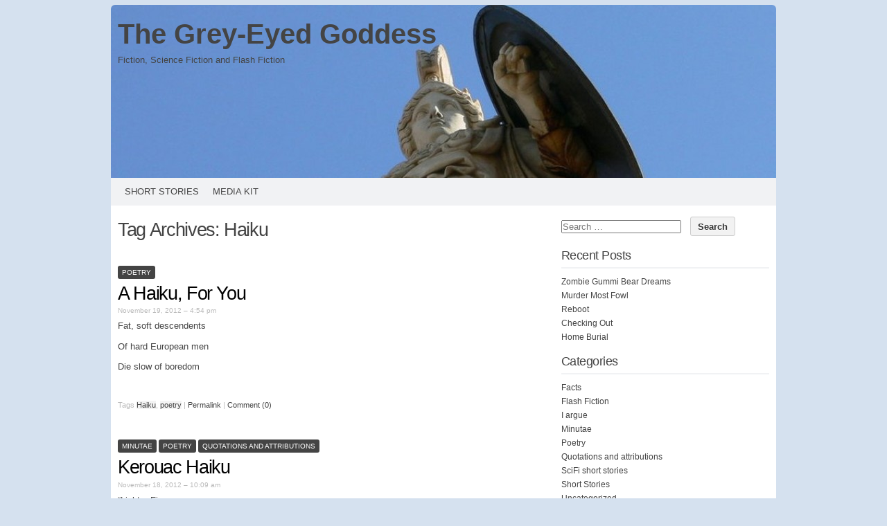

--- FILE ---
content_type: text/html; charset=UTF-8
request_url: http://chrisiozzo.com/tag/haiku/
body_size: 6220
content:
<!DOCTYPE html PUBLIC "-//W3C//DTD XHTML 1.0 Transitional//EN" "http://www.w3.org/TR/xhtml1/DTD/xhtml1-transitional.dtd">
<html xmlns="http://www.w3.org/1999/xhtml" lang="en-US" prefix="og: http://ogp.me/ns#">
<head profile="http://gmpg.org/xfn/11">
<meta http-equiv="content-type" content="text/html; charset=UTF-8" />
<meta name="viewport" content="width=device-width" />
<title>Haiku Archives - The Grey-Eyed Goddess</title>
<link rel="pingback" href="http://chrisiozzo.com/xmlrpc.php" />
<title>Haiku Archives - The Grey-Eyed Goddess</title>

<!-- This site is optimized with the Yoast SEO plugin v5.9.3 - https://yoast.com/wordpress/plugins/seo/ -->
<link rel="canonical" href="http://chrisiozzo.com/tag/haiku/" />
<meta property="og:locale" content="en_US" />
<meta property="og:type" content="object" />
<meta property="og:title" content="Haiku Archives - The Grey-Eyed Goddess" />
<meta property="og:url" content="http://chrisiozzo.com/tag/haiku/" />
<meta property="og:site_name" content="The Grey-Eyed Goddess" />
<script type='application/ld+json'>{"@context":"http:\/\/schema.org","@type":"WebSite","@id":"#website","url":"http:\/\/chrisiozzo.com\/","name":"The Grey-Eyed Goddess","potentialAction":{"@type":"SearchAction","target":"http:\/\/chrisiozzo.com\/?s={search_term_string}","query-input":"required name=search_term_string"}}</script>
<!-- / Yoast SEO plugin. -->

<link rel='dns-prefetch' href='//s.w.org' />
<link rel="alternate" type="application/rss+xml" title="The Grey-Eyed Goddess &raquo; Feed" href="http://chrisiozzo.com/feed/" />
<link rel="alternate" type="application/rss+xml" title="The Grey-Eyed Goddess &raquo; Comments Feed" href="http://chrisiozzo.com/comments/feed/" />
<link rel="alternate" type="application/rss+xml" title="The Grey-Eyed Goddess &raquo; Haiku Tag Feed" href="http://chrisiozzo.com/tag/haiku/feed/" />
		<script type="text/javascript">
			window._wpemojiSettings = {"baseUrl":"https:\/\/s.w.org\/images\/core\/emoji\/11.2.0\/72x72\/","ext":".png","svgUrl":"https:\/\/s.w.org\/images\/core\/emoji\/11.2.0\/svg\/","svgExt":".svg","source":{"concatemoji":"http:\/\/chrisiozzo.com\/wp-includes\/js\/wp-emoji-release.min.js?ver=5.1.19"}};
			!function(e,a,t){var n,r,o,i=a.createElement("canvas"),p=i.getContext&&i.getContext("2d");function s(e,t){var a=String.fromCharCode;p.clearRect(0,0,i.width,i.height),p.fillText(a.apply(this,e),0,0);e=i.toDataURL();return p.clearRect(0,0,i.width,i.height),p.fillText(a.apply(this,t),0,0),e===i.toDataURL()}function c(e){var t=a.createElement("script");t.src=e,t.defer=t.type="text/javascript",a.getElementsByTagName("head")[0].appendChild(t)}for(o=Array("flag","emoji"),t.supports={everything:!0,everythingExceptFlag:!0},r=0;r<o.length;r++)t.supports[o[r]]=function(e){if(!p||!p.fillText)return!1;switch(p.textBaseline="top",p.font="600 32px Arial",e){case"flag":return s([55356,56826,55356,56819],[55356,56826,8203,55356,56819])?!1:!s([55356,57332,56128,56423,56128,56418,56128,56421,56128,56430,56128,56423,56128,56447],[55356,57332,8203,56128,56423,8203,56128,56418,8203,56128,56421,8203,56128,56430,8203,56128,56423,8203,56128,56447]);case"emoji":return!s([55358,56760,9792,65039],[55358,56760,8203,9792,65039])}return!1}(o[r]),t.supports.everything=t.supports.everything&&t.supports[o[r]],"flag"!==o[r]&&(t.supports.everythingExceptFlag=t.supports.everythingExceptFlag&&t.supports[o[r]]);t.supports.everythingExceptFlag=t.supports.everythingExceptFlag&&!t.supports.flag,t.DOMReady=!1,t.readyCallback=function(){t.DOMReady=!0},t.supports.everything||(n=function(){t.readyCallback()},a.addEventListener?(a.addEventListener("DOMContentLoaded",n,!1),e.addEventListener("load",n,!1)):(e.attachEvent("onload",n),a.attachEvent("onreadystatechange",function(){"complete"===a.readyState&&t.readyCallback()})),(n=t.source||{}).concatemoji?c(n.concatemoji):n.wpemoji&&n.twemoji&&(c(n.twemoji),c(n.wpemoji)))}(window,document,window._wpemojiSettings);
		</script>
		<style type="text/css">
img.wp-smiley,
img.emoji {
	display: inline !important;
	border: none !important;
	box-shadow: none !important;
	height: 1em !important;
	width: 1em !important;
	margin: 0 .07em !important;
	vertical-align: -0.1em !important;
	background: none !important;
	padding: 0 !important;
}
</style>
	<link rel='stylesheet' id='wp-block-library-css'  href='http://chrisiozzo.com/wp-includes/css/dist/block-library/style.min.css?ver=5.1.19' type='text/css' media='all' />
<link rel='stylesheet' id='codium_extend-style-css'  href='http://chrisiozzo.com/wp-content/themes/codium-extend/style.css?ver=2014-06-30' type='text/css' media='all' />
<link rel='https://api.w.org/' href='http://chrisiozzo.com/wp-json/' />
<link rel="EditURI" type="application/rsd+xml" title="RSD" href="http://chrisiozzo.com/xmlrpc.php?rsd" />
<link rel="wlwmanifest" type="application/wlwmanifest+xml" href="http://chrisiozzo.com/wp-includes/wlwmanifest.xml" /> 
<meta name="generator" content="WordPress 5.1.19" />
<link href='http://fonts.googleapis.com/css?family=PT+Sans&subset=latin' rel='stylesheet' type='text/css'>
		<style type="text/css">.recentcomments a{display:inline !important;padding:0 !important;margin:0 !important;}</style>
		<style type="text/css">
        div#header {
            background: url(http://chrisiozzo.com/wp-content/uploads/2012/11/cropped-athena.jpg); height :230px; -moz-border-radius-topleft:6px;border-top-left-radius:6px;-moz-border-radius-topright:6px;border-top-right-radius:6px;
        }
        		h1.blogtitle a,.description { color:#444; }
    	</style>
<style type="text/css">
	h1.blogtitle a,.blogtitle a,.description,.menu-toggle:before, .search-toggle:before,.site-navigation a { color:#444; }
	.site-navigation a:hover { background:#444; }    
</style>
<style type="text/css" id="custom-background-css">
body.custom-background { background-color: #d5e1ef; }
</style>
	</head>

<body class="archive tag tag-haiku tag-22 custom-background poetry tag-poetry-2"> 

<div id="wrapperpub" class="container">
	<div id="header">
		<div class="sixteen columns">	
			<h1 id="blog-title" class="blogtitle"><a href="http://chrisiozzo.com/" title="The Grey-Eyed Goddess">The Grey-Eyed Goddess</a></h1>
			<div class="description">Fiction, Science Fiction and Flash Fiction </div>
		</div><!-- sixteen columns -->		
	</div><!--  #header -->	
</div><!--  #wrapperpub -->			
<div class="clear"></div>
<div id="wrapper" class="container">	
		<div id="access" class="sixteen columns">
			<div class="menu"><ul>
<li class="page_item page-item-28"><a href="http://chrisiozzo.com/short-stories/">Short Stories</a></li>
<li class="page_item page-item-5"><a href="http://chrisiozzo.com/media-kit/">Media Kit</a></li>
</ul></div>
			
		</div><!--  #access -->	
<div class="clear"></div>		
		<div id="container">
		<div id="content" class="two-thirds column">
			<h1 class="page-title">Tag Archives: <span>Haiku</span></h1>
			<div class="linebreak clear"></div>		

			  
						
			<span class="archive tag tag-haiku tag-22 custom-background cat-links poetry tag-poetry-2"><a href="http://chrisiozzo.com/category/poetry/" rel="category tag">Poetry</a></span>
			
			<!-- Begin post -->
			<div id="post-16" class="post-16 post type-post status-publish format-standard hentry category-poetry tag-haiku tag-poetry-2 author-chri8286">
				<h2 class="entry-title"><a href="http://chrisiozzo.com/2012/11/a-haiku-for-you/" title="Permalink to A Haiku, For You" rel="bookmark">A Haiku, For You</a></h2>
				<div class="entry-date">November 19, 2012 &#8211; 4:54 pm</div>

						<div class="entry-content">
					<p>Fat, soft descendents</p>
<p>Of hard European men</p>
<p>Die slow of boredom</p>
<p>&nbsp;</p>
											</div>
						<div class="clear"></div>
						<div class="entry-meta">
							<span class="tag-links">Tags <a href="http://chrisiozzo.com/tag/haiku/" rel="tag">Haiku</a>, <a href="http://chrisiozzo.com/tag/poetry-2/" rel="tag">poetry</a></span>
					<span class="meta-sep">|</span>
														<a href="http://chrisiozzo.com/2012/11/a-haiku-for-you/" title="Permalink to A Haiku, For You" rel="bookmark">Permalink</a> <span class="meta-sep">|</span>
							<span class="comments-link"><a href="http://chrisiozzo.com/2012/11/a-haiku-for-you/#respond">Comment (0)</a></span>
						</div>
						
			</div>
			<!-- End post -->


<div class="linebreak clear"></div>

			
			<span class="archive tag tag-haiku tag-22 custom-background cat-links minutae poetry quotations-and-attributions tag-beat-generation tag-dharma tag-dharma-bums tag-hippies tag-kerouac"><a href="http://chrisiozzo.com/category/minutae/" rel="category tag">Minutae</a> <a href="http://chrisiozzo.com/category/poetry/" rel="category tag">Poetry</a> <a href="http://chrisiozzo.com/category/quotations-and-attributions/" rel="category tag">Quotations and attributions</a></span>
			
			<!-- Begin post -->
			<div id="post-53" class="post-53 post type-post status-publish format-standard hentry category-minutae category-poetry category-quotations-and-attributions tag-beat-generation tag-dharma tag-dharma-bums tag-haiku tag-hippies tag-kerouac author-chri8286">
				<h2 class="entry-title"><a href="http://chrisiozzo.com/2012/11/kerouac-haiku/" title="Permalink to Kerouac Haiku" rel="bookmark">Kerouac Haiku</a></h2>
				<div class="entry-date">November 18, 2012 &#8211; 10:09 am</div>

						<div class="entry-content">
					<p>&#8220;Light a Fire</p>
<p>Fight a liar</p>
<p>Whats the difference</p>
<p>In existence?&#8221;</p>
<p>-The Dharma Bums</p>
<p>&nbsp;</p>
<p>Hey, don&#8217;t blame me if you don&#8217;t think it&#8217;s a Haiku. I know there are several traditional forms and the ones that play out at 5-7-5 are the ones that Westerners know best. There are longer ones as well, though. Jack Kerouac sat up in a fire-watch tower in the great Northwest one summer and related that story in The Dharma Bums. Here is where I found his poem.</p>
<p>In Hinduism, Dharma is translatable as Law or Natural Law. For a good understanding, you might consider it a Just Order of things. This would inform the Indian/Hindu concept of the caste system which governs the station into which a person is born and out of which they may not rise.</p>
<p>Being a Dharma Bum is an eastern way for Kerouac to attempt to convey the same notion as being a member of the Beat Generation. &#8220;Beat&#8221; is a reference to the Beatitudes from Jesus&#8217; sermon on the mount. The Beatitudes were the portion of the sermon that include, &#8216;blessed are the meek.&#8217; Blessed are the downtrodden and abused. The Beat Poets were the down and out and they knew it. The Beatitudes blessed the pure of heart, the pure of soul. The Beat Poets considered themselves the those with the clearest vision of what was actually happening around them.</p>
<p>A &#8220;Dharma Bum&#8221; was another attempt to relate the nature of the group of writers and poets who began working in the 50&#8217;s and lay the groundwork for the discontent of the 60&#8217;s. By nature, down to one&#8217;s marrow, in one&#8217;s soul, one was a bum, a drifter, unattached to the rest of what was going on in society. Being on the outside and looking in affords one tremendous opportunity to critique a system objectively. This is what the Beat writers thought they could do. I&#8217;ll leave it to the reader to decide if they succeeded.</p>
											</div>
						<div class="clear"></div>
						<div class="entry-meta">
							<span class="tag-links">Tags <a href="http://chrisiozzo.com/tag/beat-generation/" rel="tag">Beat Generation</a>, <a href="http://chrisiozzo.com/tag/dharma/" rel="tag">Dharma</a>, <a href="http://chrisiozzo.com/tag/dharma-bums/" rel="tag">Dharma Bums</a>, <a href="http://chrisiozzo.com/tag/haiku/" rel="tag">Haiku</a>, <a href="http://chrisiozzo.com/tag/hippies/" rel="tag">Hippies</a>, <a href="http://chrisiozzo.com/tag/kerouac/" rel="tag">Kerouac</a></span>
					<span class="meta-sep">|</span>
														<a href="http://chrisiozzo.com/2012/11/kerouac-haiku/" title="Permalink to Kerouac Haiku" rel="bookmark">Permalink</a> <span class="meta-sep">|</span>
							<span class="comments-link"><a href="http://chrisiozzo.com/2012/11/kerouac-haiku/#respond">Comment (0)</a></span>
						</div>
						
			</div>
			<!-- End post -->


<div class="linebreak clear"></div>


<div class="center">			
			<div class="navigation mobileoff"><p></p></div>
		   
		<div class="navigation_mobile"><p></p></div> 
</div>


		</div><!-- #content -->
	</div><!-- #container -->
	
<div id="primary" class="sidebar one-third column">
	<ul class="">
	        
			<li id="search-2" class="widget widget_search"><div class="widgetblock"><form role="search" method="get" class="search-form" action="http://chrisiozzo.com/">
				<label>
					<span class="screen-reader-text">Search for:</span>
					<input type="search" class="search-field" placeholder="Search &hellip;" value="" name="s" />
				</label>
				<input type="submit" class="search-submit" value="Search" />
			</form>
			</div></li>
		
			<li id="recent-posts-3" class="widget widget_recent_entries"><div class="widgetblock">		
				<div class="widgettitleb"><h3 class="widgettitle">Recent Posts</h3></div>
		<ul>
											<li>
					<a href="http://chrisiozzo.com/2016/11/zombie-gummi-bear-dreams/">Zombie Gummi Bear Dreams</a>
									</li>
											<li>
					<a href="http://chrisiozzo.com/2014/10/murder-fowl/">Murder Most Fowl</a>
									</li>
											<li>
					<a href="http://chrisiozzo.com/2014/04/268/">Reboot</a>
									</li>
											<li>
					<a href="http://chrisiozzo.com/2013/11/checking-out/">Checking Out</a>
									</li>
											<li>
					<a href="http://chrisiozzo.com/2013/06/home-burial/">Home Burial</a>
									</li>
					</ul>
		
			</div></li>

			<li id="categories-2" class="widget widget_categories"><div class="widgetblock">
				<div class="widgettitleb"><h3 class="widgettitle">Categories</h3></div>
		<ul>
				<li class="cat-item cat-item-44"><a href="http://chrisiozzo.com/category/facts-2/" >Facts</a>
</li>
	<li class="cat-item cat-item-4"><a href="http://chrisiozzo.com/category/flash-fiction/" title="Flash Fiction is generally described as works of 500 words or less">Flash Fiction</a>
</li>
	<li class="cat-item cat-item-45"><a href="http://chrisiozzo.com/category/iargue/" title="Some things are unprovable. Some things appear clearly evident to me. Still other things are provable, seem clear to me, but are not something I wish to spend my time attempting to prove. 

So I just argue them. Feel free to disagree.">I argue</a>
</li>
	<li class="cat-item cat-item-23"><a href="http://chrisiozzo.com/category/minutae/" title="Random tidbits that I&#039;ve learned while researching, exploring or just living my life. Most of these things would only be useful in very particular instances but I manage, for some odd reason, to remember them for years...just in case.

So here they are and maybe you will find them useful or interesting enough to remember as well.">Minutae</a>
</li>
	<li class="cat-item cat-item-5"><a href="http://chrisiozzo.com/category/poetry/" >Poetry</a>
</li>
	<li class="cat-item cat-item-6"><a href="http://chrisiozzo.com/category/quotations-and-attributions/" title="Here a just some of the more interesting, funny, thought-provoking, or wise words I have stumbled across over the years. Some of them I have read in books or heard in person, a good many of them are words I have not found anywhere else on the interwebz.">Quotations and attributions</a>
</li>
	<li class="cat-item cat-item-3"><a href="http://chrisiozzo.com/category/scifi-short-stories/" >SciFi short stories</a>
</li>
	<li class="cat-item cat-item-83"><a href="http://chrisiozzo.com/category/short-stories/" >Short Stories</a>
</li>
	<li class="cat-item cat-item-1"><a href="http://chrisiozzo.com/category/uncategorized/" >Uncategorized</a>
</li>
		</ul>
			
			</div></li>

			<li id="archives-2" class="widget widget_archive"><div class="widgetblock">
				<div class="widgettitleb"><h3 class="widgettitle">Archives</h3></div>
		<ul>
				<li><a href='http://chrisiozzo.com/2016/11/'>November 2016</a></li>
	<li><a href='http://chrisiozzo.com/2014/10/'>October 2014</a></li>
	<li><a href='http://chrisiozzo.com/2014/04/'>April 2014</a></li>
	<li><a href='http://chrisiozzo.com/2013/11/'>November 2013</a></li>
	<li><a href='http://chrisiozzo.com/2013/06/'>June 2013</a></li>
	<li><a href='http://chrisiozzo.com/2013/05/'>May 2013</a></li>
	<li><a href='http://chrisiozzo.com/2013/04/'>April 2013</a></li>
	<li><a href='http://chrisiozzo.com/2013/03/'>March 2013</a></li>
	<li><a href='http://chrisiozzo.com/2013/02/'>February 2013</a></li>
	<li><a href='http://chrisiozzo.com/2013/01/'>January 2013</a></li>
	<li><a href='http://chrisiozzo.com/2012/12/'>December 2012</a></li>
	<li><a href='http://chrisiozzo.com/2012/11/'>November 2012</a></li>
		</ul>
			
			</div></li>

			<li id="recent-comments-2" class="widget widget_recent_comments"><div class="widgetblock">
				<div class="widgettitleb"><h3 class="widgettitle">Recent Comments</h3></div>
<ul id="recentcomments"><li class="recentcomments"><span class="comment-author-link"><a href='http://www.thisfoodthing.com/thislifeilead' rel='external nofollow' class='url'>Michelle</a></span> on <a href="http://chrisiozzo.com/2013/11/checking-out/#comment-13">Checking Out</a></li><li class="recentcomments"><span class="comment-author-link"><a href='http://www.chrisiozzo.com' rel='external nofollow' class='url'>Chris</a></span> on <a href="http://chrisiozzo.com/2013/04/dues-ex-machina-baby/#comment-9">Deus Ex Machina</a></li><li class="recentcomments"><span class="comment-author-link">Anonymous</span> on <a href="http://chrisiozzo.com/2013/05/the-honeymooners/#comment-8">The Honeymooners</a></li><li class="recentcomments"><span class="comment-author-link"><a href='http://twocent2c2.wordpress.com' rel='external nofollow' class='url'>1happyidiot</a></span> on <a href="http://chrisiozzo.com/2013/04/dues-ex-machina-baby/#comment-7">Deus Ex Machina</a></li><li class="recentcomments"><span class="comment-author-link">Anonymous</span> on <a href="http://chrisiozzo.com/2013/01/american-ghetto/#comment-6">American Ghetto</a></li></ul>
			</div></li>
		</ul>
	
</div><!-- #primary .sidebar -->

<div id="secondary" class="sidebar one-third column">
	<ul class="">
	        
			<li id="linkcat-2" class="widget widget_links"><div class="widgetblock">
				<div class="widgettitleb"><h3 class="widgettitle">Links you should know</h3></div>

	<ul class='xoxo blogroll'>
<li><a href="http://www.facebook.com/ChristopherIozzo" title="My facebook page will be another way for readers to keep in touch with what is going on here on my site as I will be updating and linking content across these platforms.">Chris Iozzo&#039;s Facebook page</a></li>
<li><a href="http://th02.deviantart.net/fs70/PRE/i/2012/283/f/9/greece___statue_of_athena_by_ludo38-d5hdqnw.jpg" title="I found this photo on deviantart.net and post it here under the creative commons licensing agreement with link and attribution to the author: Dudovic Celle">The photo of Athena used for my background</a></li>

	</ul>

			</div></li>

		</ul>
    
</div><!-- #secondary .sidebar --><div id="footer">
</div>
<div id="accessmobile" class="mobileon">
	<div class="menu"><ul>
<li class="page_item page-item-28"><a href="http://chrisiozzo.com/short-stories/"><img src="/wp-content/themes/codium-extend/images/arrow.png">Short Stories</a></li>
<li class="page_item page-item-5"><a href="http://chrisiozzo.com/media-kit/"><img src="/wp-content/themes/codium-extend/images/arrow.png">Media Kit</a></li>
</ul></div>
			
</div><!--  #accessmobile -->	
<div class="clear"></div>
<div id="footerlink"><div class="alignright"><p>Proudly powered by <a href="http://www.wordpress.org">WordPress</a></p></div><div class="clear"></div></div></div><script type='text/javascript' src='http://chrisiozzo.com/wp-includes/js/wp-embed.min.js?ver=5.1.19'></script>

</body>
</html>